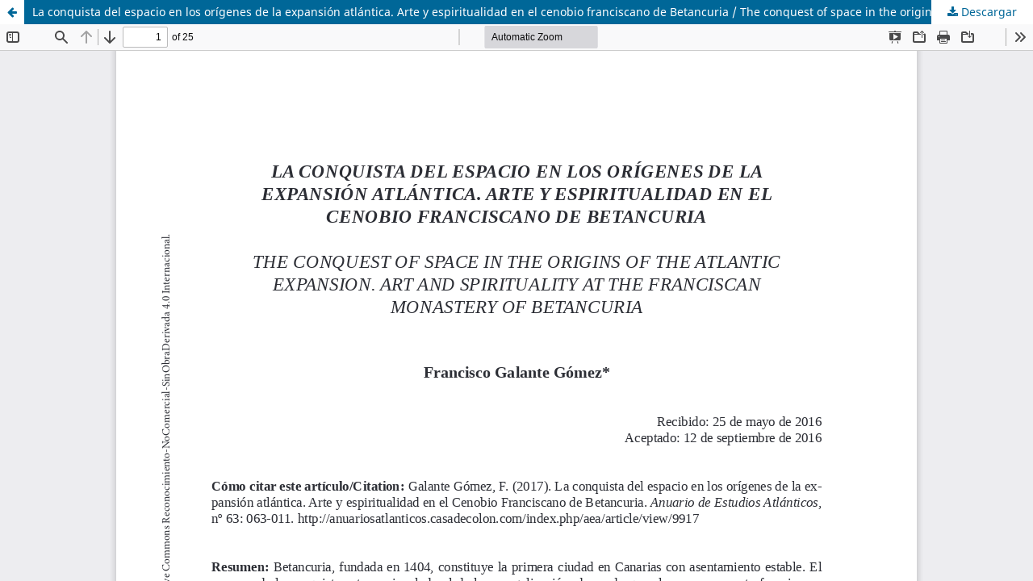

--- FILE ---
content_type: text/html; charset=utf-8
request_url: https://revistas.grancanaria.com/index.php/aea/article/view/9917/9430
body_size: 1009
content:
<!DOCTYPE html>
<html lang="es-ES" xml:lang="es-ES">
<head>
	<meta http-equiv="Content-Type" content="text/html; charset=utf-8" />
	<meta name="viewport" content="width=device-width, initial-scale=1.0">
	<title>Vista de La conquista del espacio en los orígenes de la expansión atlántica. Arte y espiritualidad en el cenobio franciscano de Betancuria / The conquest of space in the origins of the Atlantic expansion. Art and spirituality at the Franciscan monatery of...</title>

	
<link rel="icon" href="https://revistas.grancanaria.com/public/journals/1/favicon_es_ES.png">
<meta name="generator" content="Open Journal Systems 3.3.0.8">
	<link rel="stylesheet" href="https://revistas.grancanaria.com/index.php/aea/$$$call$$$/page/page/css?name=stylesheet" type="text/css" /><link rel="stylesheet" href="https://revistas.grancanaria.com/index.php/aea/$$$call$$$/page/page/css?name=font" type="text/css" /><link rel="stylesheet" href="https://revistas.grancanaria.com/lib/pkp/styles/fontawesome/fontawesome.css?v=3.3.0.8" type="text/css" /><link rel="stylesheet" href="https://revistas.grancanaria.com/public/site/styleSheet.css?v=3.3.0.8" type="text/css" />
	<script src="https://revistas.grancanaria.com/lib/pkp/lib/vendor/components/jquery/jquery.min.js?v=3.3.0.8" type="text/javascript"></script><script src="https://revistas.grancanaria.com/lib/pkp/lib/vendor/components/jqueryui/jquery-ui.min.js?v=3.3.0.8" type="text/javascript"></script><script src="https://revistas.grancanaria.com/plugins/themes/default/js/lib/popper/popper.js?v=3.3.0.8" type="text/javascript"></script><script src="https://revistas.grancanaria.com/plugins/themes/default/js/lib/bootstrap/util.js?v=3.3.0.8" type="text/javascript"></script><script src="https://revistas.grancanaria.com/plugins/themes/default/js/lib/bootstrap/dropdown.js?v=3.3.0.8" type="text/javascript"></script><script src="https://revistas.grancanaria.com/plugins/themes/default/js/main.js?v=3.3.0.8" type="text/javascript"></script>
</head>
<body class="pkp_page_article pkp_op_view">

		<header class="header_view">

		<a href="https://revistas.grancanaria.com/index.php/aea/article/view/9917" class="return">
			<span class="pkp_screen_reader">
									Volver a los detalles del artículo
							</span>
		</a>

		<a href="https://revistas.grancanaria.com/index.php/aea/article/view/9917" class="title">
			La conquista del espacio en los orígenes de la expansión atlántica. Arte y espiritualidad en el cenobio franciscano de Betancuria / The conquest of space in the origins of the Atlantic expansion. Art and spirituality at the Franciscan monatery of...
		</a>

		<a href="https://revistas.grancanaria.com/index.php/aea/article/download/9917/9430/11436" class="download" download>
			<span class="label">
				Descargar
			</span>
			<span class="pkp_screen_reader">
				Descargar PDF
			</span>
		</a>

	</header>

	<script type="text/javascript">
		// Creating iframe's src in JS instead of Smarty so that EZProxy-using sites can find our domain in $pdfUrl and do their rewrites on it.
		$(document).ready(function() {
			var urlBase = "https://revistas.grancanaria.com/plugins/generic/pdfJsViewer/pdf.js/web/viewer.html?file=";
			var pdfUrl = "https:\/\/revistas.grancanaria.com\/index.php\/aea\/article\/download\/9917\/9430\/11436";
			$("#pdfCanvasContainer > iframe").attr("src", urlBase + encodeURIComponent(pdfUrl));
		});
	</script>

	<div id="pdfCanvasContainer" class="galley_view">
				<iframe src="" width="100%" height="100%" style="min-height: 500px;" title="PDF de La conquista del espacio en los orígenes de la expansión atlántica. Arte y espiritualidad en el cenobio franciscano de Betancuria / The conquest of space in the origins of the Atlantic expansion. Art and spirituality at the Franciscan monatery of..." allowfullscreen webkitallowfullscreen></iframe>
	</div>
	
<script type="text/javascript" src="/_Incapsula_Resource?SWJIYLWA=719d34d31c8e3a6e6fffd425f7e032f3&ns=2&cb=1496285787" async></script></body>
</html>
